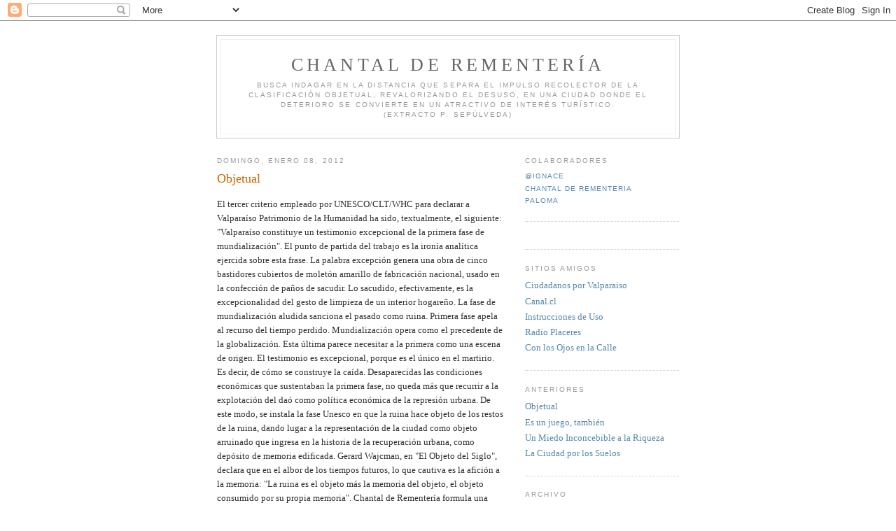

--- FILE ---
content_type: text/html; charset=UTF-8
request_url: https://www.derementeria.cl/
body_size: 10647
content:
<!DOCTYPE html PUBLIC "-//W3C//DTD XHTML 1.0 Strict//EN" "http://www.w3.org/TR/xhtml1/DTD/xhtml1-strict.dtd">

<html xmlns="http://www.w3.org/1999/xhtml" xml:lang="en" lang="en">
<head>
  <title>Chantal de Rementería</title>

  <script type="text/javascript">(function() { (function(){function b(g){this.t={};this.tick=function(h,m,f){var n=f!=void 0?f:(new Date).getTime();this.t[h]=[n,m];if(f==void 0)try{window.console.timeStamp("CSI/"+h)}catch(q){}};this.getStartTickTime=function(){return this.t.start[0]};this.tick("start",null,g)}var a;if(window.performance)var e=(a=window.performance.timing)&&a.responseStart;var p=e>0?new b(e):new b;window.jstiming={Timer:b,load:p};if(a){var c=a.navigationStart;c>0&&e>=c&&(window.jstiming.srt=e-c)}if(a){var d=window.jstiming.load;
c>0&&e>=c&&(d.tick("_wtsrt",void 0,c),d.tick("wtsrt_","_wtsrt",e),d.tick("tbsd_","wtsrt_"))}try{a=null,window.chrome&&window.chrome.csi&&(a=Math.floor(window.chrome.csi().pageT),d&&c>0&&(d.tick("_tbnd",void 0,window.chrome.csi().startE),d.tick("tbnd_","_tbnd",c))),a==null&&window.gtbExternal&&(a=window.gtbExternal.pageT()),a==null&&window.external&&(a=window.external.pageT,d&&c>0&&(d.tick("_tbnd",void 0,window.external.startE),d.tick("tbnd_","_tbnd",c))),a&&(window.jstiming.pt=a)}catch(g){}})();window.tickAboveFold=function(b){var a=0;if(b.offsetParent){do a+=b.offsetTop;while(b=b.offsetParent)}b=a;b<=750&&window.jstiming.load.tick("aft")};var k=!1;function l(){k||(k=!0,window.jstiming.load.tick("firstScrollTime"))}window.addEventListener?window.addEventListener("scroll",l,!1):window.attachEvent("onscroll",l);
 })();</script><script type="text/javascript">function a(){var b=window.location.href,c=b.split("?");switch(c.length){case 1:return b+"?m=1";case 2:return c[1].search("(^|&)m=")>=0?null:b+"&m=1";default:return null}}var d=navigator.userAgent;if(d.indexOf("Mobile")!=-1&&d.indexOf("WebKit")!=-1&&d.indexOf("iPad")==-1||d.indexOf("Opera Mini")!=-1||d.indexOf("IEMobile")!=-1){var e=a();e&&window.location.replace(e)};
</script><meta http-equiv="Content-Type" content="text/html; charset=UTF-8" />
<meta name="generator" content="Blogger" />
<link rel="icon" type="image/vnd.microsoft.icon" href="https://www.blogger.com/favicon.ico"/>
<link rel="alternate" type="application/atom+xml" title="Chantal de Rementería - Atom" href="https://www.derementeria.cl/feeds/posts/default" />
<link rel="alternate" type="application/rss+xml" title="Chantal de Rementería - RSS" href="https://www.derementeria.cl/feeds/posts/default?alt=rss" />
<link rel="service.post" type="application/atom+xml" title="Chantal de Rementería - Atom" href="https://www.blogger.com/feeds/26892384/posts/default" />
<link rel="stylesheet" type="text/css" href="https://www.blogger.com/static/v1/v-css/1601750677-blog_controls.css"/>
<link rel="stylesheet" type="text/css" href="https://www.blogger.com/dyn-css/authorization.css?targetBlogID=26892384&zx=7cbb23d8-4701-451b-83d9-b70ab067ef90"/>


  <style type="text/css"> #b-navbar {visibility:hidden;}
/*
-----------------------------------------------
Blogger Template Style
Name:     Minima
Designer: Douglas Bowman
URL:      www.stopdesign.com
Date:     26 Feb 2004
----------------------------------------------- */


body {
  background:#fff;
  margin:0;
  padding:40px 20px;
  font:x-small Georgia,Serif;
  text-align:center;
  color:#333;
  font-size/* */:/**/small;
  font-size: /**/small;
  }
a:link {
  color:#58a;
  text-decoration:none;
  }
a:visited {
  color:#969;
  text-decoration:none;
  }
a:hover {
  color:#c60;
  text-decoration:underline;
  }
a img {
  border-width:0;
  }


/* Header
----------------------------------------------- */
@media all {
  #header {
    width:660px;
    margin:0 auto 10px;
    border:1px solid #ccc;
    }
  }
@media handheld {
  #header {
    width:90%;
    }
  }
#blog-title {
  margin:5px 5px 0;
  padding:20px 20px .25em;
  border:1px solid #eee;
  border-width:1px 1px 0;
  font-size:200%;
  line-height:1.2em;
  font-weight:normal;
  color:#666;
  text-transform:uppercase;
  letter-spacing:.2em;
  }
#blog-title a {
  color:#666;
  text-decoration:none;
  }
#blog-title a:hover {
  color:#c60;
  }
#description {
  margin:0 5px 5px;
  padding:0 20px 20px;
  border:1px solid #eee;
  border-width:0 1px 1px;
  max-width:700px;
  font:78%/1.4em "Trebuchet MS",Trebuchet,Arial,Verdana,Sans-serif;
  text-transform:uppercase;
  letter-spacing:.2em;
  color:#999;
  }


/* Content
----------------------------------------------- */
@media all {
  #content {
    width:660px;
    margin:0 auto;
    padding:0;
    text-align:left;
    }
  #main {
    width:410px;
    float:left;
    }
  #sidebar {
    width:220px;
    float:right;
    }
  }
@media handheld {
  #content {
    width:90%;
    }
  #main {
    width:100%;
    float:none;
    }
  #sidebar {
    width:100%;
    float:none;
    }
  }

/* Headings
----------------------------------------------- */
h2 {
  margin:1.5em 0 .75em;
  font:78%/1.4em "Trebuchet MS",Trebuchet,Arial,Verdana,Sans-serif;
  text-transform:uppercase;
  letter-spacing:.2em;
  color:#999;
  }


/* Posts
----------------------------------------------- */
@media all {
  .date-header {
    margin:1.5em 0 .5em;
    }
  .post {
    margin:.5em 0 1.5em;
    border-bottom:1px dotted #ccc;
    padding-bottom:1.5em;
    }
  }
@media handheld {
  .date-header {
    padding:0 1.5em 0 1.5em;
    }
  .post {
    padding:0 1.5em 0 1.5em;
    }
  }
.post-title {
  margin:.25em 0 0;
  padding:0 0 4px;
  font-size:140%;
  font-weight:normal;
  line-height:1.4em;
  color:#c60;
  }
.post-title a, .post-title a:visited, .post-title strong {
  display:block;
  text-decoration:none;
  color:#c60;
  font-weight:normal;
  }
.post-title strong, .post-title a:hover {
  color:#333;
  }
.post div {
  margin:0 0 .75em;
  line-height:1.6em;
  }
p.post-footer {
  margin:-.25em 0 0;
  color:#ccc;
  }
.post-footer em, .comment-link {
  font:78%/1.4em "Trebuchet MS",Trebuchet,Arial,Verdana,Sans-serif;
  text-transform:uppercase;
  letter-spacing:.1em;
  }
.post-footer em {
  font-style:normal;
  color:#999;
  margin-right:.6em;
  }
.comment-link {
  margin-left:.6em;
  }
.post img {
  padding:4px;
  border:1px solid #ddd;
  }
.post blockquote {
  margin:1em 20px;
  }
.post blockquote p {
  margin:.75em 0;
  }


/* Comments
----------------------------------------------- */
#comments h4 {
  margin:1em 0;
  font:bold 78%/1.6em "Trebuchet MS",Trebuchet,Arial,Verdana,Sans-serif;
  text-transform:uppercase;
  letter-spacing:.2em;
  color:#999;
  }
#comments h4 strong {
  font-size:130%;
  }
#comments-block {
  margin:1em 0 1.5em;
  line-height:1.6em;
  }
#comments-block dt {
  margin:.5em 0;
  }
#comments-block dd {
  margin:.25em 0 0;
  }
#comments-block dd.comment-timestamp {
  margin:-.25em 0 2em;
  font:78%/1.4em "Trebuchet MS",Trebuchet,Arial,Verdana,Sans-serif;
  text-transform:uppercase;
  letter-spacing:.1em;
  }
#comments-block dd p {
  margin:0 0 .75em;
  }
.deleted-comment {
  font-style:italic;
  color:gray;
  }


/* Sidebar Content
----------------------------------------------- */
#sidebar ul {
  margin:0 0 1.5em;
  padding:0 0 1.5em;
  border-bottom:1px dotted #ccc;
  list-style:none;
  }
#sidebar li {
  margin:0;
  padding:0 0 .25em 15px;
  text-indent:-15px;
  line-height:1.5em;
  }
#sidebar p {
  color:#666;
  line-height:1.5em;
  }


/* Profile
----------------------------------------------- */
#profile-container {
  margin:0 0 1.5em;
  border-bottom:1px dotted #ccc;
  padding-bottom:1.5em;
  }
.profile-datablock {
  margin:.5em 0 .5em;
  }
.profile-img {
  display:inline;
  }
.profile-img img {
  float:left;
  padding:4px;
  border:1px solid #ddd;
  margin:0 8px 3px 0;
  }
.profile-data {
  margin:0;
  font:bold 78%/1.6em "Trebuchet MS",Trebuchet,Arial,Verdana,Sans-serif;
  text-transform:uppercase;
  letter-spacing:.1em;
  }
.profile-data strong {
  display:none;
  }
.profile-textblock {
  margin:0 0 .5em;
  }
.profile-link {
  margin:0;
  font:78%/1.4em "Trebuchet MS",Trebuchet,Arial,Verdana,Sans-serif;
  text-transform:uppercase;
  letter-spacing:.1em;
  }


/* Footer
----------------------------------------------- */
#footer {
  width:660px;
  clear:both;
  margin:0 auto;
  }
#footer hr {
  display:none;
  }
#footer p {
  margin:0;
  padding-top:15px;
  font:78%/1.6em "Trebuchet MS",Trebuchet,Verdana,Sans-serif;
  text-transform:uppercase;
  letter-spacing:.1em;
  }
  </style>

<meta name='google-adsense-platform-account' content='ca-host-pub-1556223355139109'/>
<meta name='google-adsense-platform-domain' content='blogspot.com'/>
<!-- --><style type="text/css">@import url(//www.blogger.com/static/v1/v-css/navbar/3334278262-classic.css);
div.b-mobile {display:none;}
</style>

</head>

<body><script type="text/javascript">
    function setAttributeOnload(object, attribute, val) {
      if(window.addEventListener) {
        window.addEventListener('load',
          function(){ object[attribute] = val; }, false);
      } else {
        window.attachEvent('onload', function(){ object[attribute] = val; });
      }
    }
  </script>
<div id="navbar-iframe-container"></div>
<script type="text/javascript" src="https://apis.google.com/js/platform.js"></script>
<script type="text/javascript">
      gapi.load("gapi.iframes:gapi.iframes.style.bubble", function() {
        if (gapi.iframes && gapi.iframes.getContext) {
          gapi.iframes.getContext().openChild({
              url: 'https://www.blogger.com/navbar/26892384?origin\x3dhttps://www.derementeria.cl',
              where: document.getElementById("navbar-iframe-container"),
              id: "navbar-iframe"
          });
        }
      });
    </script>

<div id="header">

  <h1 id="blog-title">
    
	Chantal de Rementería
	
  </h1>
  <p id="description">Busca indagar en la distancia que separa el impulso recolector de la clasificación objetual, revalorizando el desuso, en una ciudad donde el deterioro se convierte en un atractivo de interés turístico.<br>(Extracto P. Sepúlveda)</p>

</div>

<!-- Begin #content -->
<div id="content">


<!-- Begin #main -->
<div id="main"><div id="main2">



    
  <h2 class="date-header">domingo, enero 08, 2012</h2>
  

  
     
  <!-- Begin .post -->
  <div class="post"><a name="3178701489083799172"></a>
         
    <h3 class="post-title">
	 
	 Objetual
	 
    </h3>
    

	         <div class="post-body">
	<div>
      <div style="clear:both;"></div>El tercer criterio empleado por UNESCO/CLT/WHC para declarar a Valparaíso Patrimonio de la Humanidad ha sido, textualmente, el siguiente: "Valparaíso constituye un testimonio excepcional de la primera fase de mundialización". El punto de partida del trabajo es la ironía analítica ejercida sobre esta frase. La palabra excepción genera una obra de cinco bastidores cubiertos de moletón amarillo de fabricación nacional, usado en la confección de paños de sacudir. Lo sacudido, efectivamente, es la excepcionalidad del gesto de limpieza de un interior hogareño. La fase de mundialización aludida sanciona el pasado como ruina. Primera fase apela al recurso del tiempo perdido. Mundialización opera como el precedente de la globalización. Esta última parece necesitar a la primera como una escena de origen. El testimonio es excepcional, porque es el único en el martirio. Es decir, de cómo se construye la caída. Desaparecidas las condiciones económicas que sustentaban la primera fase, no queda más que recurrir a la explotación del daó como política económica de la represión urbana. De este modo, se instala la fase Unesco en que la ruina hace objeto de los restos de la ruina, dando lugar a la representación de la ciudad como objeto arruinado que ingresa en la historia de la recuperación urbana, como depósito de memoria edificada. Gerard Wajcman, en "El Objeto del Siglo", declara que en el albor de los tiempos futuros, lo que cautiva es la afición a la memoria: "La ruina es el objeto más la memoria del objeto, el objeto consumido por su propia memoria". Chantal de Rementería formula una historia de hilos, en que dibuja trayectos regulados por la ejecución manual de la palabra a través de de un rápido punteado -como si marcase las prendas para que no se pierdan en la lavandería-, para señalar novecientos treinta y cinco nombres de comercios, servicios y asociaciones vigentes en la ciudad de Valparaíso, proporcionando un testimonio excepcional de urbanización afectiva del mundo. Nombrar, para indicar el lugar. La ruina y el lugar: "nada tuvo lugar nunca sino el lugar" (Wajcman).<br />
-Justo Pastor Mellado.<br />
<br />
<a href="https://blogger.googleusercontent.com/img/b/R29vZ2xl/AVvXsEhR0ojQ7hL-bfKHEHQ6S6GKJI0ZJjsZvCMQ_KkgUxCXJsKYBSwy-uqft-KWxU-ppMrZ1bBfMW48dvCOEap2uQKmdtB4Hl41VQG1Ki_xrkqt5D8kyo8xWp5DtZaDmeTnOUChJhREwA/s1600/2011-11-26+at+15-11-13.jpg" imageanchor="1"><img border="0" src="https://blogger.googleusercontent.com/img/b/R29vZ2xl/AVvXsEhR0ojQ7hL-bfKHEHQ6S6GKJI0ZJjsZvCMQ_KkgUxCXJsKYBSwy-uqft-KWxU-ppMrZ1bBfMW48dvCOEap2uQKmdtB4Hl41VQG1Ki_xrkqt5D8kyo8xWp5DtZaDmeTnOUChJhREwA/s320/2011-11-26+at+15-11-13.jpg" /></a><a href="https://blogger.googleusercontent.com/img/b/R29vZ2xl/AVvXsEiviyymiM3UMN5PZCVzrs716IrWMgXsrJAMXrziwiZc3YjgFSsYUXtyvK01XO6ks_KIjWiNclWzzPrTJhuIzd86XSXR36PFKN384FPCXrECxaRIVzt53MCTVHTiBUBl_9hXiFCkfA/s1600/2011-11-26+at+16-54-21.jpg" imageanchor="1"><img border="0" src="https://blogger.googleusercontent.com/img/b/R29vZ2xl/AVvXsEiviyymiM3UMN5PZCVzrs716IrWMgXsrJAMXrziwiZc3YjgFSsYUXtyvK01XO6ks_KIjWiNclWzzPrTJhuIzd86XSXR36PFKN384FPCXrECxaRIVzt53MCTVHTiBUBl_9hXiFCkfA/s320/2011-11-26+at+16-54-21.jpg" /></a><a href="https://blogger.googleusercontent.com/img/b/R29vZ2xl/AVvXsEj7pMR9PDjhyphenhyphenXVOyKXOKLoU6-MeWlsVPp615Yy7vUG4HNnjvPvqgWYHOHnv95OEEswM9A8qJfr14KVfsVWY5bGlw4PunZR2xUIRUzFA3ApnolYJW5j2E3o5dehkVGLXHVsqojsRoA/s1600/DSC03950.jpg" imageanchor="1"><img border="0" src="https://blogger.googleusercontent.com/img/b/R29vZ2xl/AVvXsEj7pMR9PDjhyphenhyphenXVOyKXOKLoU6-MeWlsVPp615Yy7vUG4HNnjvPvqgWYHOHnv95OEEswM9A8qJfr14KVfsVWY5bGlw4PunZR2xUIRUzFA3ApnolYJW5j2E3o5dehkVGLXHVsqojsRoA/s320/DSC03950.jpg" /></a><a href="https://blogger.googleusercontent.com/img/b/R29vZ2xl/AVvXsEjbZ3JpJn7o0RlbU6GTXRCGWkM4k-RzMC7v-M9XxJNNI6apmDuv24_xlTVc63I5721p-ItN74emi_0bOW_OapFBWRm5L_zTnQyGw8Fv3JxOoNNLOQ4meEc8ESU8Xt75CPLV2Qt20g/s1600/DSC04235.jpg" imageanchor="1"><img border="0" src="https://blogger.googleusercontent.com/img/b/R29vZ2xl/AVvXsEjbZ3JpJn7o0RlbU6GTXRCGWkM4k-RzMC7v-M9XxJNNI6apmDuv24_xlTVc63I5721p-ItN74emi_0bOW_OapFBWRm5L_zTnQyGw8Fv3JxOoNNLOQ4meEc8ESU8Xt75CPLV2Qt20g/s320/DSC04235.jpg" /></a><a href="https://blogger.googleusercontent.com/img/b/R29vZ2xl/AVvXsEjKga6LzJ7fWblMAutlyS_bcwoc8p36830U8V7vCIsN5lRQkx4gkI1Oq7aWvLgRHL1-vd_FsyWqBCEQmEyhyVCtJUg4yG5p0b2OgtMslbxPqhh78eeCxSqLOFCeEyAoOQkQvzoD-A/s1600/DSC04260.jpg" imageanchor="1"><img border="0" src="https://blogger.googleusercontent.com/img/b/R29vZ2xl/AVvXsEjKga6LzJ7fWblMAutlyS_bcwoc8p36830U8V7vCIsN5lRQkx4gkI1Oq7aWvLgRHL1-vd_FsyWqBCEQmEyhyVCtJUg4yG5p0b2OgtMslbxPqhh78eeCxSqLOFCeEyAoOQkQvzoD-A/s320/DSC04260.jpg" /></a><div style="clear:both; padding-bottom:0.25em"></div>
    </div>
    </div>
    
    <p class="post-footer">
      <em>posted by @micronauta at <a href="http://www.derementeria.cl/2012/01/objetual.html" title="permanent link">11:33 p.m.</a></em>
      

         <a class="comment-link" href="https://www.blogger.com/comment/fullpage/post/26892384/3178701489083799172"location.href=https://www.blogger.com/comment/fullpage/post/26892384/3178701489083799172;>2 comments</a>

      
  <span class="item-control blog-admin pid-2049888004"><a style="border:none;" href="https://www.blogger.com/post-edit.g?blogID=26892384&postID=3178701489083799172&from=pencil" title="Editar entrada"><img class="icon-action" alt="" src="https://resources.blogblog.com/img/icon18_edit_allbkg.gif" height="18" width="18"></a></span>
    </p>
  
  </div>
  <!-- End .post -->
  
  
  
  <!-- Begin #comments -->
 

  <!-- End #comments -->



    
  <h2 class="date-header">sábado, septiembre 05, 2009</h2>
  

  
     
  <!-- Begin .post -->
  <div class="post"><a name="2303288983469235304"></a>
         
    <h3 class="post-title">
	 
	 Es un juego, también
	 
    </h3>
    

	         <div class="post-body">
	<div>
      <div style="clear:both;"></div>La nueva colección que presenta la artista nos devuelve un espejo, no de&nbsp;la moda de esta estación, sino de los modos en que circulan nuestros jirones. En que se nos&nbsp;vuelven a presentar, sólo movidos y removidos por el tiempo: es lo que Chantal de Rementería&nbsp;moviliza aquí, un juego ligero y apasionado con el tiempo, con un tiempo que no es ya lineal, no&nbsp;se cumple ni caduca, se desordena y abre en varias direcciones, lo que fue va a ser recién&nbsp;ahora, lo que iba a ser aún no termina de serlo, lo que no quiso ser sigue presente en lo que será.&nbsp;Aunque en estos tiempos en que el futuro hace furor nadie quiera mostrar la hilacha.<br />
-Guadalupe Santa Cruz<div style="clear:both; padding-bottom:0.25em"></div>
    </div>
    </div>
    
    <p class="post-footer">
      <em>posted by Chantal de Rementeria at <a href="http://www.derementeria.cl/2009/09/es-un-juego-tambien.html" title="permanent link">6:02 p.m.</a></em>
      

         <a class="comment-link" href="https://www.blogger.com/comment/fullpage/post/26892384/2303288983469235304"location.href=https://www.blogger.com/comment/fullpage/post/26892384/2303288983469235304;>0 comments</a>

      
  <span class="item-control blog-admin pid-130148787"><a style="border:none;" href="https://www.blogger.com/post-edit.g?blogID=26892384&postID=2303288983469235304&from=pencil" title="Editar entrada"><img class="icon-action" alt="" src="https://resources.blogblog.com/img/icon18_edit_allbkg.gif" height="18" width="18"></a></span>
    </p>
  
  </div>
  <!-- End .post -->
  
  
  
  <!-- Begin #comments -->
 

  <!-- End #comments -->



    
  <h2 class="date-header">sábado, junio 06, 2009</h2>
  

  
     
  <!-- Begin .post -->
  <div class="post"><a name="115198110225072480"></a>
         
    <h3 class="post-title">
	 
	 Un Miedo Inconcebible a la Riqueza
	 
    </h3>
    

	         <div class="post-body">
	<div>
      <div style="clear:both;"></div><a href="https://blogger.googleusercontent.com/img/b/R29vZ2xl/AVvXsEh7T-myYxZJYSby5NNdEmJn3GVrsQmaVP9kB2tHwH5ZmaUGSiX33Jh8rEoHm9O3A-pTeLcGexoHe7rcSBkz8rIJCWm91mDrbpSd2o4_FwqFQasJPQk-N4765UxI9jfPJO8Q-Sul/s1600/2009-06-12+at+00-53-42+(1).jpg"><img border="0" src="https://blogger.googleusercontent.com/img/b/R29vZ2xl/AVvXsEh7T-myYxZJYSby5NNdEmJn3GVrsQmaVP9kB2tHwH5ZmaUGSiX33Jh8rEoHm9O3A-pTeLcGexoHe7rcSBkz8rIJCWm91mDrbpSd2o4_FwqFQasJPQk-N4765UxI9jfPJO8Q-Sul/s320/2009-06-12+at+00-53-42+(1).jpg" /></a><br /><a href="https://blogger.googleusercontent.com/img/b/R29vZ2xl/AVvXsEj82xO4mLyJiqgjtT12pzqOODlMNXOaxoUijlNnXJ-yxzQLzSuf06LWa1Zt1kJ6CSAqPFBIUHJNQAnv7Xrbupl9W3aX_SoNIT0oGteCl6vN-nbSbJSRG_y76B-K_bU8jeoYry1G/s1600/2009-06-12+at+00-54-12+(1).jpg"><img border="0" src="https://blogger.googleusercontent.com/img/b/R29vZ2xl/AVvXsEj82xO4mLyJiqgjtT12pzqOODlMNXOaxoUijlNnXJ-yxzQLzSuf06LWa1Zt1kJ6CSAqPFBIUHJNQAnv7Xrbupl9W3aX_SoNIT0oGteCl6vN-nbSbJSRG_y76B-K_bU8jeoYry1G/s320/2009-06-12+at+00-54-12+(1).jpg" /></a><br /><a href="https://blogger.googleusercontent.com/img/b/R29vZ2xl/AVvXsEiAFZaiCWgvmAOtYXSW180O_nfkPyS-_4hIbj3dEGVDjCCWTSzBCYLVGVIPI7alGfioxu_pgDXg-POnmc0xjlKEqD-LLKlyFTTWvMBFl_hc9pU_SL5WTQBbiUBuRs_w-TeODSrV/s1600/2009-06-12+at+00-55-24+(1).jpg"><img border="0" src="https://blogger.googleusercontent.com/img/b/R29vZ2xl/AVvXsEiAFZaiCWgvmAOtYXSW180O_nfkPyS-_4hIbj3dEGVDjCCWTSzBCYLVGVIPI7alGfioxu_pgDXg-POnmc0xjlKEqD-LLKlyFTTWvMBFl_hc9pU_SL5WTQBbiUBuRs_w-TeODSrV/s320/2009-06-12+at+00-55-24+(1).jpg" /></a><br /><a href="https://blogger.googleusercontent.com/img/b/R29vZ2xl/AVvXsEiw4teX9eA2WFaB4NvOCFvc6EG6WaPd3eQJJzRzcmcptjJXQiqeybk-FgtX-ZvCs3LZbOOmA9-16zFoipr6yO3n0x429kquiiHD718JDMJHXOBO2w32rPeA9EdZAJlOatPugYBI/s1600/2009-06-12+at+00-56-20+(1).jpg"><img border="0" src="https://blogger.googleusercontent.com/img/b/R29vZ2xl/AVvXsEiw4teX9eA2WFaB4NvOCFvc6EG6WaPd3eQJJzRzcmcptjJXQiqeybk-FgtX-ZvCs3LZbOOmA9-16zFoipr6yO3n0x429kquiiHD718JDMJHXOBO2w32rPeA9EdZAJlOatPugYBI/s320/2009-06-12+at+00-56-20+(1).jpg" /></a><br /><a href="https://blogger.googleusercontent.com/img/b/R29vZ2xl/AVvXsEh851Md8F-WdPOjn9FSxVe_nL5iN3PkwkX-A0-FCEm5kmwHcPGRN4EHeQivyzRbsq2z_x1YJ20tUsmiBt6EdkxCzNdqrH-LSU3tarc_xF-4xa_T-OKggWWQnaFTCqoF4h9zQqbi/s1600/2009-06-12+at+01-00-08.jpg"><img border="0" src="https://blogger.googleusercontent.com/img/b/R29vZ2xl/AVvXsEh851Md8F-WdPOjn9FSxVe_nL5iN3PkwkX-A0-FCEm5kmwHcPGRN4EHeQivyzRbsq2z_x1YJ20tUsmiBt6EdkxCzNdqrH-LSU3tarc_xF-4xa_T-OKggWWQnaFTCqoF4h9zQqbi/s320/2009-06-12+at+01-00-08.jpg" /></a><div style="clear:both; padding-bottom:0.25em"></div>
    </div>
    </div>
    
    <p class="post-footer">
      <em>posted by Chantal de Rementeria at <a href="http://www.derementeria.cl/2006/07/blog-post_115198110225072480.html" title="permanent link">7:45 p.m.</a></em>
      

         <a class="comment-link" href="https://www.blogger.com/comment/fullpage/post/26892384/115198110225072480"location.href=https://www.blogger.com/comment/fullpage/post/26892384/115198110225072480;>0 comments</a>

      
  <span class="item-control blog-admin pid-130148787"><a style="border:none;" href="https://www.blogger.com/post-edit.g?blogID=26892384&postID=115198110225072480&from=pencil" title="Editar entrada"><img class="icon-action" alt="" src="https://resources.blogblog.com/img/icon18_edit_allbkg.gif" height="18" width="18"></a></span>
    </p>
  
  </div>
  <!-- End .post -->
  
  
  
  <!-- Begin #comments -->
 

  <!-- End #comments -->



    
  <h2 class="date-header">lunes, julio 03, 2006</h2>
  

  
     
  <!-- Begin .post -->
  <div class="post"><a name="115198428658095706"></a>
         
    <h3 class="post-title">
	 
	 La Ciudad por los Suelos
	 
    </h3>
    

	         <div class="post-body">
	<div>
      <div style="clear:both;"></div>¿Qué valor le asignamos a un pequeño trozo de plástico o un diminuto envoltorio de chocolate tirado en la calle? <br />
<br />
¿Qué impulso inicia la obstinada e inútil tarea de recolectar, clasificar y exhibir su extraña naturaleza de objeto (re)encontrado? <br />
<br />
Estas preguntas están presentes en el trabajo de Chantal de Rementería, el cual se instala en la distancia que separa la pulsión de la recolección con la clasificación objetual. Como si el zurcido de letras y frases presente en sus anteriores trabajos quisiera reparar la carga de objeto en desuso y lo elevara a la categoría de obra de arte en una ciudad donde el deterioro se convierte en objeto de deseo (turístico).<br />
<br />
El trabajo con objetos tiene una historia propia y una tradición fundamental para la comprensión del arte actual. Desde la aparición de la “Rueda de bicicleta sobre taburete” de Duchamp, hasta la nueva escultura británica de Tony Cragg, el valor de un objeto cobra un sentido único y dinámico, donde el carácter representativo da paso a la observación de lo presente, a la revaloración de su propia corporalidad. Por cierto que el trabajo de Chantal de Rementería se inscribe en esa tradición e insiste majaderamente en ciertas preguntas respecto del impulso que contiene este interés recolector presente en este tipo práctica. Esa pulsión recolectora tiene una variable que permite diferenciar cada lógica particular y referirla a una dinámica propia. El contexto, el paisaje o su lugar de origen como escenario de un recorrido lento y paciente. <br />
<br />
Ese contexto aparece  en “La Ciudad por los Suelos”. Los objetos clasificados y posteriormente aglutinados en volúmenes de acrílico no tienen otro interés que el de ser observados. El de presentarse a sí mismo como cuerpos, en la sencillez de su simple naturaleza, es decir, en lado opuesto de los “Cuerpos Pintados”.  El objeto dañado, incompleto; el objeto de recuerdo; el objeto personal; el objeto tirado; el objeto no objeto, etc. Son de la misma forma la excusa para referirse a otro objeto. A un objeto que se convierte en signo, la ciudad. <br />
<br />
Chantal de Rementería entiende su práctica como repuesta o simple interrogante respecto a ese signo. Los volúmenes policromos son la paradoja. El decorado esteticista del brillo cromático compuesto por los objetos de desecho es la mimesis de la subida Carampangue pintada para la mirada afuerina. Los objetos pueden hablar de esto y mucho más, ella lo sabe. <br />
<br />
Violeta Parra iba en esa dirección cuando se refería a los objetos en una suerte popular animismo. El objeto contiene una energía que simbólicamente llama a su recolección, obligando a recoger y guardar a quien lo observa. Quizás eso explique esta pulsión. <br />
<br />
De Rementería no actúa como “cachurera” de la avenida Argentina, no presenta los objetos para su compra, no los exhibe en el aparador, ni menos lo reduce al fetiche de anticuario, más bien los condensa, una suerte de Arman recargado. Los vuelve a convertir en otro objeto, un volumen. El mecanismo es de una simpleza sospechosa, la clasificación a partir del color aún más. La respuesta sólo es posible entenderla desde la observación alucinante de todo lo que contiene cada volumen, en la micro composición de cada centímetro, en la presencia de una ciudad a ras de piso, con edificios de 5 cms de altura. Así de simple. La clasificación es un acto de reparación y revaloración simbólica.<br />
-Pedro Sepúlveda<br />
<br />
&nbsp;

<a href="https://blogger.googleusercontent.com/img/b/R29vZ2xl/AVvXsEiPQY4xS3xezQM1IpPs7uTaRY8PZSjS0U44AYSjFdXGNVZuC58E9jTewyGQF3mPs8VwKfXE0Xcgcw8_JxnAi8dqn7gRWsbpbWeMB7nQ_rCGItoskaWok8B2SGCBt1j3dc41MMeB/s1600/294691_301718086511060_1033128787_n.jpg" imageanchor="1"><img border="0" src="https://blogger.googleusercontent.com/img/b/R29vZ2xl/AVvXsEiPQY4xS3xezQM1IpPs7uTaRY8PZSjS0U44AYSjFdXGNVZuC58E9jTewyGQF3mPs8VwKfXE0Xcgcw8_JxnAi8dqn7gRWsbpbWeMB7nQ_rCGItoskaWok8B2SGCBt1j3dc41MMeB/s320/294691_301718086511060_1033128787_n.jpg" /></a><a href="https://blogger.googleusercontent.com/img/b/R29vZ2xl/AVvXsEjfrGtPO95nUREDKHb6k14TrC7zjoa_r3MLpVjxXXmLyHLhlDaZLHG3Eq2rU7x73Wd_19mqTSF4gr6b5j-KEGj_hH6vEcquvg0fO8PJT5P_RHDmQF1MbxzFU8CpuPib117tYP5j/s1600/296329_301715953177940_109950511_n.jpg" imageanchor="1"><img border="0" src="https://blogger.googleusercontent.com/img/b/R29vZ2xl/AVvXsEjfrGtPO95nUREDKHb6k14TrC7zjoa_r3MLpVjxXXmLyHLhlDaZLHG3Eq2rU7x73Wd_19mqTSF4gr6b5j-KEGj_hH6vEcquvg0fO8PJT5P_RHDmQF1MbxzFU8CpuPib117tYP5j/s320/296329_301715953177940_109950511_n.jpg" /></a><a href="https://blogger.googleusercontent.com/img/b/R29vZ2xl/AVvXsEiReNKuYHMZ1Mj0X2ItVBiBP0gKCbQRLmDaY-e-qSnUWLI1PZItaraAwao_YbC_N7F0ltux1dKZ0_ukqQM8xpur5uYWrBhiZa86bSQnwhMG4ibH1C_0xOqFkBZY8z-jg8_e0exJ/s1600/299202_301716566511212_102679590_n.jpg" imageanchor="1"><img border="0" src="https://blogger.googleusercontent.com/img/b/R29vZ2xl/AVvXsEiReNKuYHMZ1Mj0X2ItVBiBP0gKCbQRLmDaY-e-qSnUWLI1PZItaraAwao_YbC_N7F0ltux1dKZ0_ukqQM8xpur5uYWrBhiZa86bSQnwhMG4ibH1C_0xOqFkBZY8z-jg8_e0exJ/s320/299202_301716566511212_102679590_n.jpg" /></a><a href="https://blogger.googleusercontent.com/img/b/R29vZ2xl/AVvXsEh9i_UTZ80djUtepX4UyJ6DZB2YWID256mH5oOOT9_9h4rKFop15jdD_rMrWR-kMhV0sG5UgBe1QbeJ1XYPIHchs-tiDBf1z-UNIVQDgpeGlxamKOiIYbkhtKr1FoVOXSrmX8hI/s1600/310243_301715693177966_1321374700_n.jpg" imageanchor="1"><img border="0" src="https://blogger.googleusercontent.com/img/b/R29vZ2xl/AVvXsEh9i_UTZ80djUtepX4UyJ6DZB2YWID256mH5oOOT9_9h4rKFop15jdD_rMrWR-kMhV0sG5UgBe1QbeJ1XYPIHchs-tiDBf1z-UNIVQDgpeGlxamKOiIYbkhtKr1FoVOXSrmX8hI/s320/310243_301715693177966_1321374700_n.jpg" /></a><a href="https://blogger.googleusercontent.com/img/b/R29vZ2xl/AVvXsEiRBFwR6rtlXGKbjiZq89JGE7fOQ8vWOagKOikstoiDvznrmyeFsTCx8pWOCT4gre5L768v570V9vq8WWzJ_F-W1O7o0K8Q4fBGJy0874XFpdRf1bclDwXJJHkotQQL-GCBilZ-/s1600/311301_301716143177921_440484121_n.jpg" imageanchor="1"><img border="0" src="https://blogger.googleusercontent.com/img/b/R29vZ2xl/AVvXsEiRBFwR6rtlXGKbjiZq89JGE7fOQ8vWOagKOikstoiDvznrmyeFsTCx8pWOCT4gre5L768v570V9vq8WWzJ_F-W1O7o0K8Q4fBGJy0874XFpdRf1bclDwXJJHkotQQL-GCBilZ-/s320/311301_301716143177921_440484121_n.jpg" /></a><a href="https://blogger.googleusercontent.com/img/b/R29vZ2xl/AVvXsEjmkVrYKlfPHI3c6XoP4dzpFvD2H2caelUNLX0vod8EBFvpXExakoOe3r11SaSgHFBV8u1HBOjUX8n4XIHK0JP8jUF7S3b36e67hPq7UIYBdHFfXnlPoba5zsSEAKG9T5KoHTVv/s1600/313119_301717906511078_849795355_n.jpg" imageanchor="1"><img border="0" src="https://blogger.googleusercontent.com/img/b/R29vZ2xl/AVvXsEjmkVrYKlfPHI3c6XoP4dzpFvD2H2caelUNLX0vod8EBFvpXExakoOe3r11SaSgHFBV8u1HBOjUX8n4XIHK0JP8jUF7S3b36e67hPq7UIYBdHFfXnlPoba5zsSEAKG9T5KoHTVv/s320/313119_301717906511078_849795355_n.jpg" /></a><a href="https://blogger.googleusercontent.com/img/b/R29vZ2xl/AVvXsEiELK_Z-1KdmCiSeHDGK9tiD3sS1R-Gsmp9iY3VSiOkM5XQPlVgIuaGzxWu2Z9Z0gDMFDu6rMUlWKWuYiPNmbu5dieiK5_8NtwXZgwLvdLDXKolRhpLqulyKH7xWgm1chE_2cwe/s1600/313272_301716283177907_23642384_n.jpg" imageanchor="1"><img border="0" src="https://blogger.googleusercontent.com/img/b/R29vZ2xl/AVvXsEiELK_Z-1KdmCiSeHDGK9tiD3sS1R-Gsmp9iY3VSiOkM5XQPlVgIuaGzxWu2Z9Z0gDMFDu6rMUlWKWuYiPNmbu5dieiK5_8NtwXZgwLvdLDXKolRhpLqulyKH7xWgm1chE_2cwe/s320/313272_301716283177907_23642384_n.jpg" /></a><a href="https://blogger.googleusercontent.com/img/b/R29vZ2xl/AVvXsEgZS25iPAos52jNHImGZlxa1DzZdPtrbGX7hNqd2UqEUB6qO82jQaXyAvldyp_MAbZbO8HVMY0kH-bAP-4NoYHMFfqoOU4biLG2Bl9liRb8GnCrb1xintYPMWoUSbqf3PyXg0gu/s1600/315039_301716769844525_2123822355_n.jpg" imageanchor="1"><img border="0" src="https://blogger.googleusercontent.com/img/b/R29vZ2xl/AVvXsEgZS25iPAos52jNHImGZlxa1DzZdPtrbGX7hNqd2UqEUB6qO82jQaXyAvldyp_MAbZbO8HVMY0kH-bAP-4NoYHMFfqoOU4biLG2Bl9liRb8GnCrb1xintYPMWoUSbqf3PyXg0gu/s320/315039_301716769844525_2123822355_n.jpg" /></a><a href="https://blogger.googleusercontent.com/img/b/R29vZ2xl/AVvXsEiIxdzUpeLKnjkHDn8gM09usVGWMm4c0Nq146Sz13BqKMriYLaIPTpvpBvMeyl3dhnSc3Kqjw2ISRA_3cRh5zzuTrRLUo4sjkdo_b5Zkp3D-sXlW_voPShdXy1W-cHGLDUpIGgi/s1600/316070_301717433177792_1698721810_n.jpg" imageanchor="1"><img border="0" src="https://blogger.googleusercontent.com/img/b/R29vZ2xl/AVvXsEiIxdzUpeLKnjkHDn8gM09usVGWMm4c0Nq146Sz13BqKMriYLaIPTpvpBvMeyl3dhnSc3Kqjw2ISRA_3cRh5zzuTrRLUo4sjkdo_b5Zkp3D-sXlW_voPShdXy1W-cHGLDUpIGgi/s320/316070_301717433177792_1698721810_n.jpg" /></a><div style="clear:both; padding-bottom:0.25em"></div>
    </div>
    </div>
    
    <p class="post-footer">
      <em>posted by Chantal de Rementeria at <a href="http://www.derementeria.cl/2006/07/blog-post_03.html" title="permanent link">8:30 p.m.</a></em>
      

         <a class="comment-link" href="https://www.blogger.com/comment/fullpage/post/26892384/115198428658095706"location.href=https://www.blogger.com/comment/fullpage/post/26892384/115198428658095706;>2 comments</a>

      
  <span class="item-control blog-admin pid-130148787"><a style="border:none;" href="https://www.blogger.com/post-edit.g?blogID=26892384&postID=115198428658095706&from=pencil" title="Editar entrada"><img class="icon-action" alt="" src="https://resources.blogblog.com/img/icon18_edit_allbkg.gif" height="18" width="18"></a></span>
    </p>
  
  </div>
  <!-- End .post -->
  
  
  
  <!-- Begin #comments -->
 

  <!-- End #comments -->


</div></div>
<!-- End #main -->







<!-- Begin #sidebar -->
<div id="sidebar"><div id="sidebar2">
  
  
  <!-- Begin #profile-container -->

   <div id='profile-container'>
<h2 class='sidebar-title'>Colaboradores</h2>
<ul class='profile-datablock'>
<li class='profile-link'><a rel='author' href='https://www.blogger.com/profile/05070035806030265533'>@ignace</a></li>
<li class='profile-link'><a rel='author' href='https://www.blogger.com/profile/14732769028087605669'>Chantal de Rementeria</a></li>
<li class='profile-link'><a rel='author' href='https://www.blogger.com/profile/08529205298891305740'>paloma</a></li>
</ul>
</div>

   
  <!-- End #profile -->
    
        
  <h2 class="sidebar-title">Sitios Amigos</h2>
    <ul>
    	<li><a href="http://www.ciudadanosporvalparaiso.cl/">Ciudadanos por Valparaiso</a></li>
    	<li><a href="http:// www.canal.cl/">Canal.cl</a></li>
    	<li><a href="http://www.instruccionesdeuso.cl/">Instrucciones de Uso</a></li>
    	<li><a href="http://www.radioplaceres.cl/">Radio Placeres</a></li>
    	<li><a href="http://www.paloma.cl">Con los Ojos en la Calle</a></li>
  </ul>
  

  
  <h2 class="sidebar-title">Anteriores</h2>
    <ul id="recently">
    
        <li><a href="http://www.derementeria.cl/2012/01/objetual.html">Objetual</a></li>
     
        <li><a href="http://www.derementeria.cl/2009/09/es-un-juego-tambien.html">Es un juego, tambi&eacute;n</a></li>
     
        <li><a href="http://www.derementeria.cl/2006/07/blog-post_115198110225072480.html">Un Miedo Inconcebible a la Riqueza</a></li>
     
        <li><a href="http://www.derementeria.cl/2006/07/blog-post_03.html">La Ciudad por los Suelos</a></li>
     
  </ul>
    

  <h2 class="sidebar-title">Archivo</h2>
    <ul class="archive-list">
   	  
    	<li><a href="http://www.derementeria.cl/2006/07/">julio 2006</a></li>
	  
    	<li><a href="http://www.derementeria.cl/2009/06/">junio 2009</a></li>
	  
    	<li><a href="http://www.derementeria.cl/2009/09/">septiembre 2009</a></li>
	  
    	<li><a href="http://www.derementeria.cl/2012/01/">enero 2012</a></li>
	  

  </ul>
  

      <p id="powered-by"><a href="//www.blogger.com"><img src="https://lh3.googleusercontent.com/blogger_img_proxy/AEn0k_thu5ps3Jlw3txmGyoKZG3IXW8CjNRB-QidrLdgdXnrhz0aG7S3O_BHCa-m1E29MC90RXFnKCpyPJOJ7NEaEHrfuZjL7jaxC0dHynbVfIZx=s0-d" alt="Powered by Blogger"></a></p>
  
  <!--
  <p>This is a paragraph of text that could go in the sidebar.</p>
  -->
  


</div></div>
<!-- End #sidebar -->


</div>
<!-- End #content -->



<!-- Begin #footer -->
<div id="footer"><hr />
  <p><!--This is an optional footer. If you want text here, place it inside these tags, and remove this comment. -->&nbsp;</p>

</div>
<!-- End #footer -->



</body>
</html>